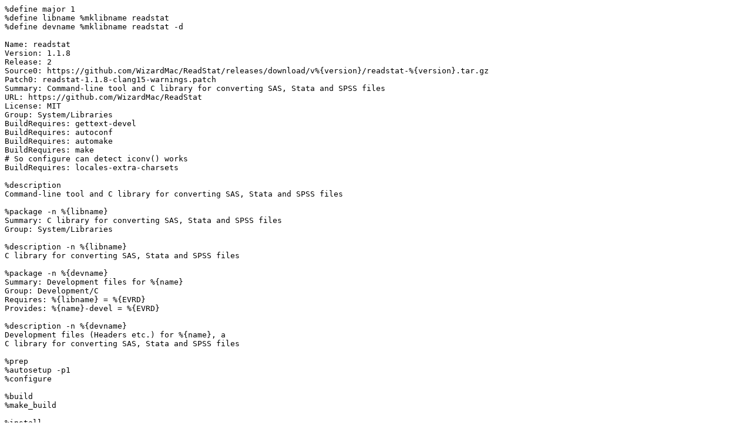

--- FILE ---
content_type: text/plain; charset=utf-8
request_url: https://raw.githubusercontent.com/OpenMandrivaAssociation/readstat/rolling/readstat.spec
body_size: 229
content:
%define major 1
%define libname %mklibname readstat
%define devname %mklibname readstat -d

Name: readstat
Version: 1.1.8
Release: 2
Source0: https://github.com/WizardMac/ReadStat/releases/download/v%{version}/readstat-%{version}.tar.gz
Patch0: readstat-1.1.8-clang15-warnings.patch
Summary: Command-line tool and C library for converting SAS, Stata and SPSS files
URL: https://github.com/WizardMac/ReadStat
License: MIT
Group: System/Libraries
BuildRequires: gettext-devel
BuildRequires: autoconf
BuildRequires: automake
BuildRequires: make
# So configure can detect iconv() works
BuildRequires: locales-extra-charsets

%description
Command-line tool and C library for converting SAS, Stata and SPSS files

%package -n %{libname}
Summary: C library for converting SAS, Stata and SPSS files
Group: System/Libraries

%description -n %{libname}
C library for converting SAS, Stata and SPSS files

%package -n %{devname}
Summary: Development files for %{name}
Group: Development/C
Requires: %{libname} = %{EVRD}
Provides: %{name}-devel = %{EVRD}

%description -n %{devname}
Development files (Headers etc.) for %{name}, a
C library for converting SAS, Stata and SPSS files

%prep
%autosetup -p1
%configure

%build
%make_build

%install
%make_install

%files
%{_bindir}/*
%{_mandir}/man1/*.1*

%files -n %{libname}
%{_libdir}/*.so.%{major}*

%files -n %{devname}
%{_includedir}/*
%{_libdir}/*.so
